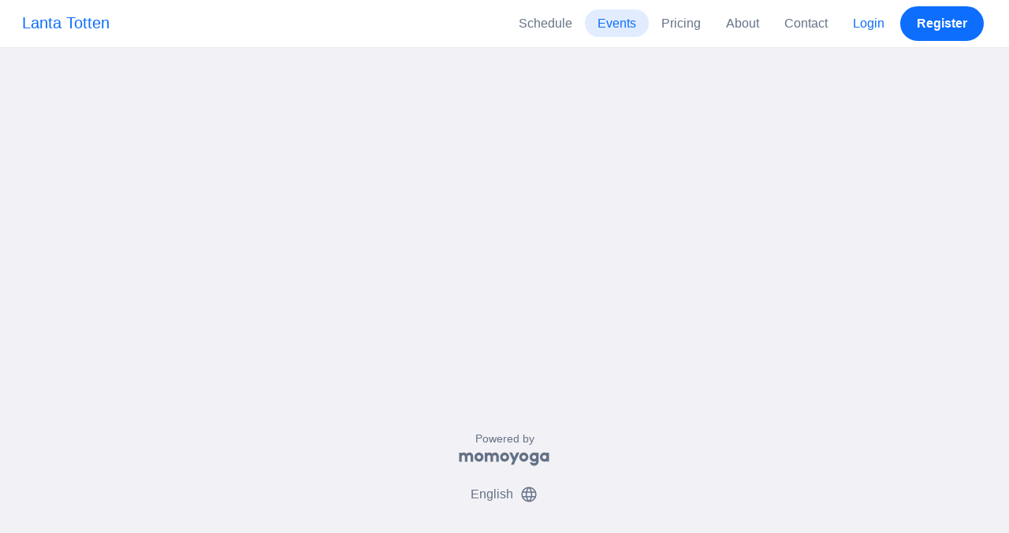

--- FILE ---
content_type: application/javascript
request_url: https://www.momoyoga.com/build/design-system-yogi.d1116e23.js
body_size: 1014
content:
(self.webpackChunkmomoyoga=self.webpackChunkmomoyoga||[]).push([[4610],{3497:function(e){const t=e=>{const t=e.target;(t.form||t.closest("form")).submit()};e.exports=()=>{const e=document.getElementsByClassName("js-submit-form");Array.prototype.map.call(e,e=>{"input"===e.tagName?e.addEventListener("change",t):e.addEventListener("click",t)})}},10465:function(e,t,n){"use strict";n.r(t)},14534:function(e,t,n){n.g.bootstrap=n(89336),n.g.htmlLang=document.querySelector("html").getAttribute("lang");const o=n(96529),r=n(12269),a=n(50522);document.addEventListener("DOMContentLoaded",e=>{o.init(),r.init(),a.init()})},17893:function(e,t,n){n(10465),n(14534);const o=n(73585),r=n(67934),a=n(3497);document.addEventListener("DOMContentLoaded",e=>{o.init(),r.init(),a()})},67934:function(e,t,n){n(62953),n(3296),n(27208),n(48408);const o=n(89336),r={currentModal:null,init:()=>{r.registerEventHandlers(),r.openInitialModal(),r.observeModalPopups(),r.observePopState()},registerEventHandlers:()=>{const e=document.querySelectorAll('div.schedule-lesson[data-toggle="modal"]');for(let t of e)t.addEventListener("click",e=>{if(e.srcElement!==t&&"A"===e.srcElement.tagName)return;const n=document.querySelector(t.dataset.target);o.Modal.getOrCreateInstance(n).show(e.srcElement)})},openInitialModal:()=>{const e=new URL(window.location);if(!e.hash)return;const t=document.querySelector(e.hash);if(t){new o.Modal(t).show()}},observeModalPopups:()=>{const e=document.getElementsByClassName("lesson-modal");for(let t of e)t.addEventListener("shown.bs.modal",e=>{if(r.currentModal===e.currentTarget.id)return;r.currentModal=e.currentTarget.id;const t=e.currentTarget.dataset,n=new URL(window.location);n.hash=t.lessonAnchor,history.pushState({modalId:e.currentTarget.id},t.lessonTitle,n)}),t.addEventListener("hidden.bs.modal",e=>{if(r.currentModal!==e.currentTarget.id)return;r.currentModal=null;const t=new URL(window.location);t.hash="",history.pushState({},document.title,t)})},observePopState:()=>{window.addEventListener("popstate",e=>{if(null!==r.currentModal){const e=document.getElementById(r.currentModal);o.Modal.getInstance(e).hide(),r.currentModal=null}if(e.state&&e.state.modalId){const t=document.getElementById(e.state.modalId);o.Modal.getInstance(t).show(),r.currentModal=e.state.modalId}})}};e.exports=r},73585:function(e){const t={init:()=>{[].slice.call(document.querySelectorAll("a.copy-link-href")).map(e=>{e.addEventListener("click",e=>{e.preventDefault();const n=e.currentTarget,o=t.copyTextToClipboard(n,n.href),r=new bootstrap.Tooltip(n,{title:o?n.dataset.copySuccessText:n.dataset.copyFailureText});r.show(),r.disable()})})},copyInputValue:e=>{e.focus(),e.select();let t=!1;try{t=document.execCommand("copy")}catch(e){console.log("Couldn't copy link "+e)}return t},copyTextToClipboard:(e,n)=>{var o=document.createElement("input");o.style.position="fixed",o.style.top=0,o.style.left=0,o.style.width="2em",o.style.height="1em",o.style.padding=0,o.style.border="none",o.style.outline="none",o.style.boxShadow="none",o.style.background="transparent",o.style.color="transparent",o.type="text",o.value=n,e.parentNode.insertBefore(o,e.nextSibling);const r=t.copyInputValue(o);return e.parentNode.removeChild(o),r}};e.exports=t}},function(e){var t=function(t){return e(e.s=t)};e.O(0,[4631,4230,8823,2599],function(){return t(17893),t(97161)});e.O()}]);

--- FILE ---
content_type: application/javascript
request_url: https://www.momoyoga.com/build/runtime.446b47df.js
body_size: 2860
content:
!function(){"use strict";var e,t,n,r,f,a={},o={};function c(e){var t=o[e];if(void 0!==t)return t.exports;var n=o[e]={exports:{}};return a[e].call(n.exports,n,n.exports,c),n.exports}c.m=a,e=[],c.O=function(t,n,r,f){if(!n){var a=1/0;for(d=0;d<e.length;d++){n=e[d][0],r=e[d][1],f=e[d][2];for(var o=!0,u=0;u<n.length;u++)(!1&f||a>=f)&&Object.keys(c.O).every(function(e){return c.O[e](n[u])})?n.splice(u--,1):(o=!1,f<a&&(a=f));if(o){e.splice(d--,1);var i=r();void 0!==i&&(t=i)}}return t}f=f||0;for(var d=e.length;d>0&&e[d-1][2]>f;d--)e[d]=e[d-1];e[d]=[n,r,f]},c.n=function(e){var t=e&&e.__esModule?function(){return e.default}:function(){return e};return c.d(t,{a:t}),t},n=Object.getPrototypeOf?function(e){return Object.getPrototypeOf(e)}:function(e){return e.__proto__},c.t=function(e,r){if(1&r&&(e=this(e)),8&r)return e;if("object"==typeof e&&e){if(4&r&&e.__esModule)return e;if(16&r&&"function"==typeof e.then)return e}var f=Object.create(null);c.r(f);var a={};t=t||[null,n({}),n([]),n(n)];for(var o=2&r&&e;("object"==typeof o||"function"==typeof o)&&!~t.indexOf(o);o=n(o))Object.getOwnPropertyNames(o).forEach(function(t){a[t]=function(){return e[t]}});return a.default=function(){return e},c.d(f,a),f},c.d=function(e,t){for(var n in t)c.o(t,n)&&!c.o(e,n)&&Object.defineProperty(e,n,{enumerable:!0,get:t[n]})},c.f={},c.e=function(e){return Promise.all(Object.keys(c.f).reduce(function(t,n){return c.f[n](e,t),t},[]))},c.u=function(e){return e+"."+{109:"a87c3713",169:"f8c81da0",289:"3fa71d39",320:"4584183b",323:"272c5092",349:"17becf77",392:"9e43014e",428:"7998a7a0",528:"6805c841",632:"36278d86",764:"6ce95a6e",841:"0f8837d5",934:"a762499a",1247:"8d6188b4",1276:"f5b75ae5",1371:"d79157a3",1410:"8aead673",1435:"d94dd37f",1456:"db2667f7",1472:"14d24acb",1585:"1cb33f03",1590:"7f20662a",1641:"2427a0ba",1684:"3bafb2c4",1909:"e9c04824",1917:"bf17cc90",1997:"4f7c88c9",2096:"52e2f2cf",2116:"4d552739",2136:"6fc6e03e",2158:"bcaa5436",2205:"86774c66",2374:"7c96d8d7",2496:"25e2a41f",2506:"a2a3c200",2646:"eb6e3653",2676:"14b76b92",2739:"a0eb9335",2746:"5f415ec4",2880:"30225c7b",2991:"cea5ce4b",3125:"d0170022",3162:"b8774747",3177:"97644511",3333:"f363bf33",3383:"7a736975",3386:"2998792d",3415:"3187069e",3446:"b838863d",3460:"777b79f7",3506:"5b7ed635",3557:"259a3423",3912:"ec2d3b0a",4057:"8a663f3a",4182:"af776fba",4226:"5f054877",4239:"79cae627",4255:"48b74fd3",4303:"c812bb17",4503:"1bcb69ca",4546:"c4aa6c92",4631:"9400cf9d",4642:"6f9d42f5",4887:"0b21c356",4903:"608955b1",4908:"67b21b78",4958:"b3f1338f",5184:"7aafd787",5302:"9368d379",5393:"3734ff78",5479:"22c7de59",5501:"74dd10f4",5543:"49b32d80",5742:"a38c6a9a",5884:"01bdc8e9",5899:"2a6b2236",5900:"df74efca",5910:"7a4dc76c",5912:"2161f77e",6035:"9f485c29",6130:"41b4d8e5",6172:"9dcaf0cc",6176:"a1a13d3d",6285:"2dab8118",6348:"f2d26a1e",6354:"c4ceb36f",6525:"1a0c44ad",6618:"bb22e532",6660:"624a1176",6675:"d07fb67f",6717:"a628a939",6785:"735c1164",6957:"fe67e7f5",7032:"91328f52",7082:"64133af4",7236:"bb138694",7404:"0b623fd7",7412:"b56cebd7",7583:"cb3e840e",7674:"90aae22d",7860:"deb29dfa",7904:"d7bcf570",7927:"5a8c9715",7950:"7ce4d4ce",7987:"3e3b669b",8060:"0eed98c2",8227:"4100795f",8249:"39fa21d6",8349:"1c0d180c",8351:"8050f7fe",8361:"c28e65e8",8442:"1208b0b6",8446:"f51a21f2",8599:"ee085f99",8729:"03459e5c",8997:"a03241c9",9010:"674d98f6",9029:"61d6941d",9111:"4294cfc2",9133:"e9e985f7",9208:"9315e94e",9243:"e2238310",9353:"ef88ca00",9384:"c21d145f",9427:"99ba01d9",9536:"fa2c3a0c",9772:"aceac882",9856:"143e17b2",9901:"065e37fd",9929:"7a8efb06",9996:"e399aa36"}[e]+".js"},c.miniCssF=function(e){return e+"."+{1590:"75f68ea3",6785:"75f68ea3"}[e]+".css"},c.g=function(){if("object"==typeof globalThis)return globalThis;try{return this||new Function("return this")()}catch(e){if("object"==typeof window)return window}}(),c.o=function(e,t){return Object.prototype.hasOwnProperty.call(e,t)},r={},f="momoyoga:",c.l=function(e,t,n,a){if(r[e])r[e].push(t);else{var o,u;if(void 0!==n)for(var i=document.getElementsByTagName("script"),d=0;d<i.length;d++){var b=i[d];if(b.getAttribute("src")==e||b.getAttribute("data-webpack")==f+n){o=b;break}}o||(u=!0,(o=document.createElement("script")).charset="utf-8",c.nc&&o.setAttribute("nonce",c.nc),o.setAttribute("data-webpack",f+n),o.src=e),r[e]=[t];var l=function(t,n){o.onerror=o.onload=null,clearTimeout(s);var f=r[e];if(delete r[e],o.parentNode&&o.parentNode.removeChild(o),f&&f.forEach(function(e){return e(n)}),t)return t(n)},s=setTimeout(l.bind(null,void 0,{type:"timeout",target:o}),12e4);o.onerror=l.bind(null,o.onerror),o.onload=l.bind(null,o.onload),u&&document.head.appendChild(o)}},c.r=function(e){"undefined"!=typeof Symbol&&Symbol.toStringTag&&Object.defineProperty(e,Symbol.toStringTag,{value:"Module"}),Object.defineProperty(e,"__esModule",{value:!0})},c.p="/build/",function(){if("undefined"!=typeof document){var e=function(e){return new Promise(function(t,n){var r=c.miniCssF(e),f=c.p+r;if(function(e,t){for(var n=document.getElementsByTagName("link"),r=0;r<n.length;r++){var f=(o=n[r]).getAttribute("data-href")||o.getAttribute("href");if("stylesheet"===o.rel&&(f===e||f===t))return o}var a=document.getElementsByTagName("style");for(r=0;r<a.length;r++){var o;if((f=(o=a[r]).getAttribute("data-href"))===e||f===t)return o}}(r,f))return t();!function(e,t,n,r,f){var a=document.createElement("link");a.rel="stylesheet",a.type="text/css",c.nc&&(a.nonce=c.nc),a.onerror=a.onload=function(n){if(a.onerror=a.onload=null,"load"===n.type)r();else{var o=n&&n.type,c=n&&n.target&&n.target.href||t,u=new Error("Loading CSS chunk "+e+" failed.\n("+o+": "+c+")");u.name="ChunkLoadError",u.code="CSS_CHUNK_LOAD_FAILED",u.type=o,u.request=c,a.parentNode&&a.parentNode.removeChild(a),f(u)}},a.href=t,n?n.parentNode.insertBefore(a,n.nextSibling):document.head.appendChild(a)}(e,f,null,t,n)})},t={9121:0};c.f.miniCss=function(n,r){t[n]?r.push(t[n]):0!==t[n]&&{1590:1,6785:1}[n]&&r.push(t[n]=e(n).then(function(){t[n]=0},function(e){throw delete t[n],e}))}}}(),function(){var e={9121:0};c.f.j=function(t,n){var r=c.o(e,t)?e[t]:void 0;if(0!==r)if(r)n.push(r[2]);else if(9121!=t){var f=new Promise(function(n,f){r=e[t]=[n,f]});n.push(r[2]=f);var a=c.p+c.u(t),o=new Error;c.l(a,function(n){if(c.o(e,t)&&(0!==(r=e[t])&&(e[t]=void 0),r)){var f=n&&("load"===n.type?"missing":n.type),a=n&&n.target&&n.target.src;o.message="Loading chunk "+t+" failed.\n("+f+": "+a+")",o.name="ChunkLoadError",o.type=f,o.request=a,r[1](o)}},"chunk-"+t,t)}else e[t]=0},c.O.j=function(t){return 0===e[t]};var t=function(t,n){var r,f,a=n[0],o=n[1],u=n[2],i=0;if(a.some(function(t){return 0!==e[t]})){for(r in o)c.o(o,r)&&(c.m[r]=o[r]);if(u)var d=u(c)}for(t&&t(n);i<a.length;i++)f=a[i],c.o(e,f)&&e[f]&&e[f][0](),e[f]=0;return c.O(d)},n=self.webpackChunkmomoyoga=self.webpackChunkmomoyoga||[];n.forEach(t.bind(null,0)),n.push=t.bind(null,n.push.bind(n))}()}();